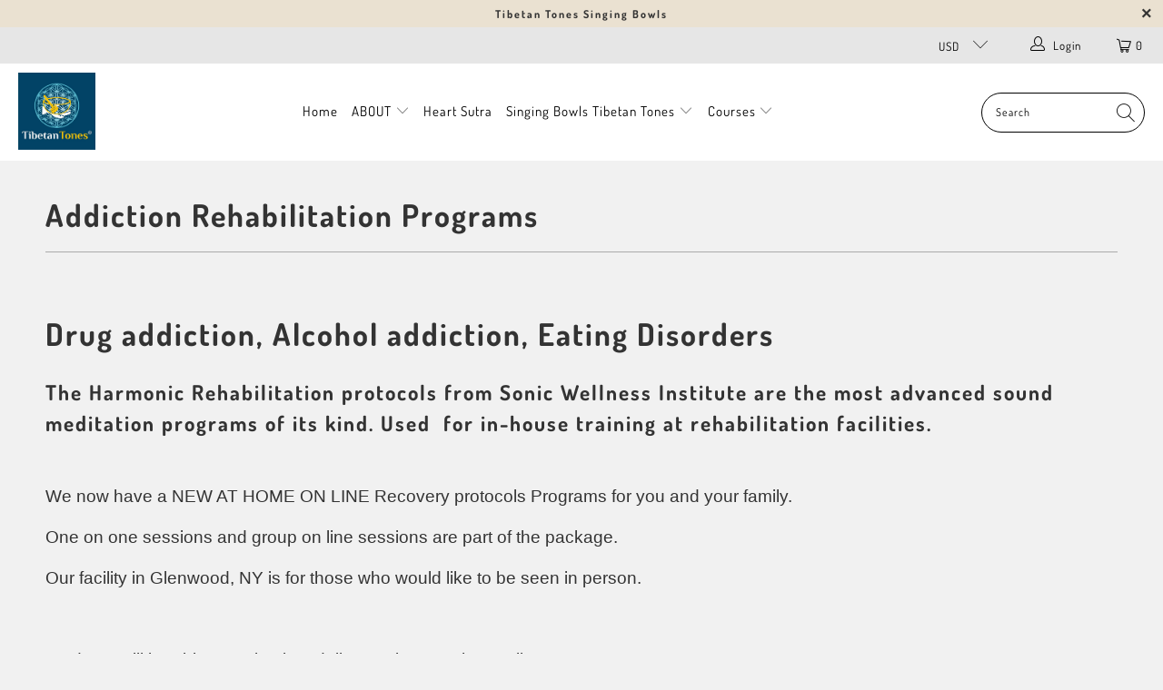

--- FILE ---
content_type: text/javascript; charset=utf-8
request_url: https://app-api.vidjet.io/603775de-bac3-4849-ad18-9b699fee9a5a/shopify/scripttag?v=1689715114702&shop=tibetantones-com.myshopify.com
body_size: 195
content:
(function (d, s, id) {
  if (d.getElementById(id)) return;
  const t = d.getElementsByTagName(s)[0];
  const vis = d.createElement(s);
  vis.id = id;
  vis.src = 'https://media.vidjet.io/client-app.js?siteId=603775de-bac3-4849-ad18-9b699fee9a5a';
  t.parentNode.insertBefore(vis, t);
})(document, 'script', 'vidjet');
